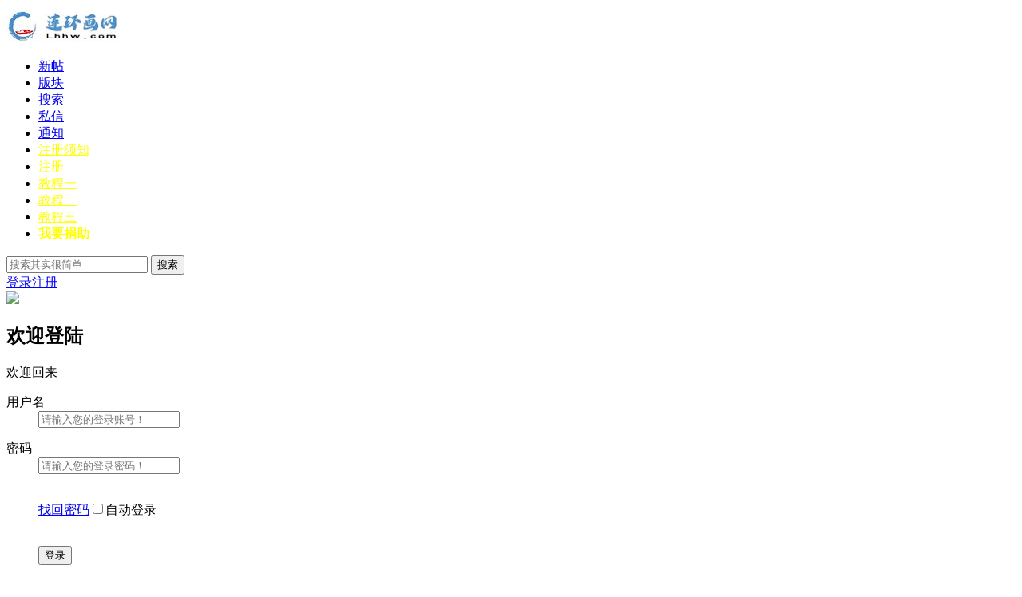

--- FILE ---
content_type: text/html;charset=utf-8
request_url: http://www.lhhw.com/medal-index-run
body_size: 5196
content:
<!doctype html>
<html>
<head>
<meta charset="UTF-8" />
<title> - Powered by Lhhw.com</title>



<meta name="generator" content="phpwind v" />
<meta name="description" content="" />
<meta name="keywords" content="" />
<link rel="stylesheet" href="http://www.lhhw.com/themes/site/default/css/build/core.css?v=20141223" />
<link rel="stylesheet" href="http://www.lhhw.com/themes/site/default/css/build/style.css?v=20141223" />
<style>
@font-face {
font-family: 'iconfont';
src: url('http://www.lhhw.com/themes/site/default/css/build/iconfont.eot');
src: url('http://www.lhhw.com/themes/site/default/css/build/iconfont.eot?#iefix') format('embedded-opentype'),
url('http://www.lhhw.com/themes/site/default/css/build/iconfont.woff') format('woff'),
url('http://www.lhhw.com/themes/site/default/css/build/iconfont.ttf') format('truetype'),
url('http://www.lhhw.com/themes/site/default/css/build/iconfont.svg#iconfont') format('svg');
}
</style>

<!-- <base id="headbase" href="http://www.lhhw.com/" /> -->
<style>body{font-family:Simsun;}</style><script>
//全局变量 Global Variables
var GV = {
	JS_ROOT : 'http://www.lhhw.com/res/js/dev/',										//js目录
	JS_VERSION : '20141223',											//js版本�?不能带空�?
	JS_EXTRES : 'http://www.lhhw.com/themes/extres',
	TOKEN : '2f69e765bdcac5b3',	//token $.ajaxSetup data
	U_CENTER : 'http://www.lhhw.com/space-index-run',		//用户空间(参数 : uid)
	U_AVATAR_DEF : 'http://www.lhhw.com/res/images/face/face_small.jpg',					//默认小头�?
	U_ID : parseInt('0'),									//uid
	REGION_CONFIG : '',														//地区数据
	CREDIT_REWARD_JUDGE : '',			//是否积分奖励，空�?false, 1:true
	URL : {
		LOGIN : 'http://www.lhhw.com/u-login-run',										//登录地址
		QUICK_LOGIN : 'http://www.lhhw.com/u-login-fast',								//快速登�?
		IMAGE_RES: 'http://www.lhhw.com/res/images',										//图片目录
		CHECK_IMG : 'http://www.lhhw.com/u-login-showverify',							//验证码图片url，global.js引用
		VARIFY : 'http://www.lhhw.com/verify-index-get',									//验证码html
		VARIFY_CHECK : 'http://www.lhhw.com/verify-index-check',							//验证码html
		HEAD_MSG : {
			LIST : 'http://www.lhhw.com/message-notice-minilist'							//头部消息_列表
		},
		USER_CARD : 'http://www.lhhw.com/space-card-run',								//小名�?参数 : uid)
		LIKE_FORWARDING : 'http://www.lhhw.com/bbs-post-doreply',							//喜欢转发(参数 : fid)
		REGION : 'http://www.lhhw.com/misc-webData-area',									//地区数据
		SCHOOL : 'http://www.lhhw.com/misc-webData-school',								//学校数据
		EMOTIONS : "http://www.lhhw.com/emotion-index-run?type=bbs",					//表情数据
		CRON_AJAX : '',											//计划任务 后端输出执行
		FORUM_LIST : 'http://www.lhhw.com/bbs-forum-list',								//版块列表数据
		CREDIT_REWARD_DATA : 'http://www.lhhw.com/u-index-showcredit',					//积分奖励 数据
		AT_URL: 'http://www.lhhw.com/bbs-remind-run',									//@好友列表接口
		TOPIC_TYPIC: 'http://www.lhhw.com/bbs-forum-topictype'							//主题分类
	}
};
</script>
<script src="http://www.lhhw.com/res/js/dev/wind.js?v=20141223"></script>
<link href="http://www.lhhw.com/themes/site/default/css/build/register.css?v=20141223" rel="stylesheet" />
</head>
<body>
<div class="wrap">
<header class="header_wrap">
	<div id="J_header" class="header cc">
		<div class="logo">
			<a href="http://www.lhhw.com/">
								<!--后台logo上传-->
				<img src="http://60.247.145.38:5565/attachment/background/47aba329d4f78f6.png" alt="连环画网">
							</a>
		</div>
		<nav class="nav_wrap">
			<div class="nav">
				<ul>
						<li class=""><a href="http://www.lhhw.com/bbs-index-run?order=postdate">新帖</a></li>
						<li class="current"><a href="http://www.lhhw.com/index.php?m=bbs&c=forumlist">版块</a></li>
						<li class=""><a href="http://www.lhhw.com/app-index-run?app=search">搜索</a></li>
						<li class=""><a href="http://www.lhhw.com/message-message-run">私信</a></li>
						<li class=""><a href="http://www.lhhw.com/message-notice-run">通知</a></li>
						<li class=""><a href="http://www.lhhw.com/read-44352"><font color=yellow>注册须知</font></a></li>
						<li class=""><a href="http://www.lhhw.com/u-register-run"><font color=yellow>注册</font></a></li>
						<li class=""><a href="http://www.lhhw.com/read-557"><font color=yellow>教程一</font></a></li>
						<li class=""><a href="http://www.lhhw.com/read-41402"><font color=yellow>教程二</font></a></li>
						<li class=""><a href="http://www.lhhw.com/read-41909"><font color=yellow>教程三</font></a></li>
						<li class=""><a href="http://www.lhhw.com/read-42995"><font color=yellow><b>我要捐助</b></font></a></li>
					</ul>
			</div>
		</nav>
				<div class="header_search" role="search">
			<form action="http://www.lhhw.com/search-s-run" method="post">
				<input type="text" id="s" aria-label="搜索关键词" accesskey="s" placeholder="搜索其实很简单" x-webkit-speech speech name="keyword"/>
				<button type="submit" aria-label="搜索"><span>搜索</span></button>
			<input type="hidden" name="csrf_token" value="2f69e765bdcac5b3"/></form>
		</div>
		<div class="header_login">
	<a rel="nofollow" href="http://www.lhhw.com/u-login-run">登录</a><a rel="nofollow" href="http://www.lhhw.com/u-register-run">注册</a>
</div>

	</div>
</header>
<div class="tac"> </div>


	<div class="main_wrap_login" id="loginstyle">
		<div class="longad"><img src="http://www.lhhw.com/themes/site/default/images/u/loginbg.png"></div>
		<div class="box_wrap_login register cc">
			<h2 class="reg_head_login">欢迎登陆</h2>
			<div class="reg_cont_wrap">
				<div class="reg_cont_login">
					<form id="J_u_login_form" action="http://www.lhhw.com/u-login-dorun" method="post" >
					<div class="reg_form_login">
												<div class="tips"><span class="tips_icon">欢迎回来</span></div>
												<dl class="cc">
							<dt><label for="J_u_login_username">用户名</label></dt>
							<dd><input id="J_u_login_username" data-id="username" name="username" type="text" class="input length_4_login" aria-required="true" value=""placeholder="请输入您的登录账号！"></dd>
							<dd id="J_u_login_tip_username" role="tooltip" aria-hidden="true" class="dd_r"></dd>
						</dl>
						<dl class="cc">
							<dt><label for="J_u_login_password">密码</label></dt>
							<dd><input id="J_u_login_password" data-id="password" name="password" type="password" aria-required="true" class="input length_4_login" value=""placeholder="请输入您的登录密码！"></dd>
							<dd class="dd_r">
								<span id="J_u_login_tip_password" role="tooltip" aria-hidden="true"></span>
							</dd>
						</dl>
						<div id="J_login_qa" style="display:none;"></div>
												<dl class="cc pick">
							<dt>&nbsp;</dt>
							<dd><a rel="nofollow" href="http://www.lhhw.com/u-findPwd-run" class="fr mr10">找回密码</a><input name="rememberme" value="31536000" type="checkbox" class="checkbox" id="cktime"><label for="cktime">自动登录</label></dd>
						</dl>
						<dl class="cc">
							<dt>&nbsp;</dt>
							<dd><button class="btn btn_big btn_submit mr20" type="submit">登录</button>
							<input type="hidden" name="backurl" value="http://www.lhhw.com/medal-index-run">
							<input type="hidden" name="invite" value="" />
							</dd>
						</dl>
					</div>
					<input type="hidden" name="csrf_token" value="2f69e765bdcac5b3"/></form>
				</div>
			</div>
			
			
		</div>
	
	</div>
<!--.main-wrap,#main End-->
<div class="tac">
 <br />
 
</div>
<div class="footer_wrap" id="footer_wrap">
	<div class="footer">

		<div class="bottom">
		<a href="http://www.lhhw.com/index.php">联系我们</a><a href="http://www.lhhw.com/index.php?m=app&app=search">站内搜索</a>		</div>
		<p>Powered by <a href="http://www.lhhw.com/">连环画网</a> &copy;2020-2025 <a href="http://www.lhhw.com">www.Lhhw.com</a><a href="https://beian.miit.gov.cn/" target="_blank" rel="nofollow"></a></p>
		<p></p>
	</div>
	 
	 
	 
	<div id="cloudwind_common_bottom"></div>
	</div>

<!--返回顶部-->
<a href="#" rel="nofollow" role="button" id="back_top" tabindex="-1">返回顶部</a>
<script type="text/javascript" src="http://www.lhhw.com/themes/site/default/js/main.js" ></script>

</div>
<script>
Wind.use('jquery', 'global', 'validate', 'ajaxForm', function(){
	
	//聚焦时默认提示
	var focus_tips = {
		username : '电子邮箱/用户名',
		password : '',
		answer : '',
		myquestion : '',
		code : ''
	};

	var login_qa = $('#J_login_qa'), $qa_html = $('<dl id="J_qa_wrap" class="cc"><dt><label for="J_login_question">安全问题</label></dt><dd><select id="J_login_question" name="question" class="select_4"></select></dd></dl><dl class="cc"><dt><label for="J_login_answer">您的答案</label></dt><dd><input id="J_login_answer" name="answer" type="text" class="input length_4_login" value=""></dd><dd id="J_u_login_tip_answer" class="dd_r"></dd></dl>');
	var _statu = '',
		login_tip_username = $('#J_u_login_tip_username');

	var u_login_form = $("#J_u_login_form"),
			u_login_username = $('#J_u_login_username');

	u_login_form.validate({
		errorPlacement: function(error, element) {
			//错误提示容器
			$('#J_u_login_tip_'+ element[0].name).html(error);
		},
		errorElement: 'span',
		errorClass : 'tips_icon_error',
		validClass		: 'tips_icon_success',
		onkeyup : false, //remote ajax
		focusInvalid : false,
		rules: {
			username: {
				required	: true,
				//nameCheck : true
				remote		: {
					url : 'http://www.lhhw.com/u-login-checkname',
					//beforeSend : '', //取消startRequest方法
					dataType: "json",
					type : 'post',
					data : {
						'username' : function(){
							return u_login_username.val();
						}
					},
					complete : function(jqXHR, textStatus){
						if(!textStatus === 'success') {
							return false;
						}
						var data = $.parseJSON(jqXHR.responseText);
						if(data.state === 'success') {
							if(data.message.safeCheck){
								var q_arr = [];
								$.each(data.message.safeCheck, function(i, o){
									q_arr.push('<option value="'+ i +'">'+ o +'</option>')
								});
								$qa_html.find('#J_login_question').html(q_arr.join(''));
								login_qa.html($qa_html).show();
								_statu = data.message._statu;
							}else{
								login_qa.html('')
							};
							login_tip_username.html('<span class="tips_icon_success"><span>');
						}else{
							login_tip_username.html('<span class="tips_icon_error"><span>' + data.message);
						}
					}
				}
			},
			password : {
				required	: true/*,
				remote : {
					url : "http://www.lhhw.com/u-login-checkpwd",
					dataType: "json",
					type : 'post',
					data : {
						username :  function(){
							return u_login_username.val();
						},
						password : function(){
							return $('#J_u_login_password').val();
						}
					}
				}*/
            },
            /*
			code : {
				required : true,
				remote : {
					url : "http://www.lhhw.com/verify-index-check",
					dataType: "json",
					data : {
						code :  function(){
							return $("#J_login_code").val();
						}
					},
                    complete:function(jqXHR, textStatus){
                        if(!textStatus === 'success') {
							return false;
						}
                        var data = $.parseJSON(jqXHR.responseText);
                        if( data.state!="success" ) {
                            $('#J_verify_update_a').click();
                        }
                    },
				}
			},
            */
            question : {
				required : true
			},
			answer : {
				required : true,
				remote : {
					url : 'http://www.lhhw.com/u-login-checkquestion',
					dataType: "json",
					type : 'post',
					ignoreRepeat : true,
					data : {
						question : function(){
							if($('#J_login_myquestion').length) {
								return $('#J_login_myquestion').val();
							}else{
								return $('#J_login_question').val();
							}
						},
						answer :  function(){
							return $("#J_login_answer").val();
						},
						_statu : function(){
							return _statu;
						}
					}
				}
			}
		},
		highlight	: false,
		unhighlight	: function(element, errorClass, validClass) {
			if(element.name === 'password') {
				$('#J_u_login_tip_password').html('');
				return;
			}
			//$('#J_u_login_tip_'+ $(element).data('id')).html('<span class="'+ validClass +'" data-text="text"><span>');
		},
		onfocusin	: function(element){
			var name = element.name;
			$(element).parents('dl').addClass('current');
			$('#J_u_login_tip_'+ name).html('<span class="reg_tips" data-text="text">'+ focus_tips[name] +'</span>');
		},
		onfocusout	:  function(element){
			$(element).parents('dl').removeClass('current');
			//$('#J_u_login_tip_'+ $(element).data('id')).html('');
			if(element.name === 'username'){
				this.element(element);
			}
		},
		messages : {
			username : {
				required	: '帐号不能为空'
			},
			password : {
				required : '密码不能为空'
			},
			code : {
				required	: '验证码不能为空',
				remote : '验证码不正确或已过期' //ajax验证默认提示
			},
			myquestion : {
				required	: '自定义问题不能为空',
				remote : ''
			},
			answer : {
				required	: '问题答案不能为空'
			}
		},
		submitHandler:function(form) {
			var btn = $(form).find('button:submit');
			
			$(form).ajaxSubmit({
				dataType : 'json',
				beforeSubmit : function(){
					//global.js
					Wind.Util.ajaxBtnDisable(btn);
				},
				success : function(data, statusText, xhr, $form) {
					if(data.state === 'success') {
					
						//是否需要设置验证问题
						if(data.message.check) {
                            data.message.check.url=(data.message.check.url).replace(/&amp;/gm,'&');
							$.post(data.message.check.url, function (data) {
								//引入所需组件并显示弹窗
								Wind.use('dialog', function (){
									Wind.Util.ajaxBtnEnable(btn);
									Wind.dialog.html(data, {
										id: 'J_login_question_wrap',
										isDrag: true,
										isMask: false,
										onClose: function(){
											u_login_username.focus();
										},
										callback: function(){
											$('#J_login_question_wrap input:text:visible:first').focus();
										}
									});

								});
							}, 'html');
						}else{
							window.location.href = decodeURIComponent(data.referer);
						}
						
					}else if(data.state === 'fail'){
                        //刷新验证码
						$('#J_verify_update_a').click();
                        //global.js
						Wind.Util.ajaxBtnEnable(btn);

						if(data.message.qaE) {
							//回答安全问题
							return;
						}
						
						if(RegExp('答案').test(data.message)) {
							//配合ignoreRepeat 处理问题答案不修改 再次验证
							$('#J_u_login_tip_answer').html('<span for="J_login_answer" generated="true" class="tips_icon_error">'+ data.message +'</span>');
						}else{
							//global.js
							Wind.Util.resultTip({
								elem : btn,
								error : true,
								msg : data.message,
								follow : true
							});
						}
						
					}
				}
			});
		}
	});

	u_login_form.on('change', '#J_login_question', function(){
		if($(this).val() == '-4') {
			$('#J_qa_wrap').after('<dl id="J_myquestion_wrap" class="cc"><dt><label>自定义问题</label></dt><dd><input id="J_login_myquestion" type="text" name="myquestion" value="" class="input length_4_login"></dd><dd class="dd_r" id="J_u_login_tip_myquestion"></dd></dl>');
		}else{
			$('#J_myquestion_wrap').remove();
		}
	});


	//聚焦第一个input
	u_login_form.find('input.input:visible:first').focus();

});
</script>
</body>
</html>
